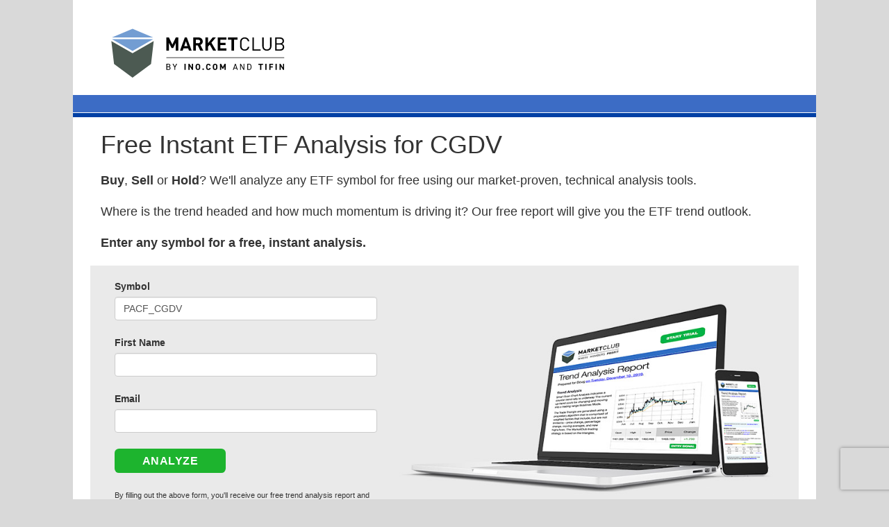

--- FILE ---
content_type: text/html
request_url: https://club.ino.com/trend/?mkt=TA-stand-bottomanalyze&s=PACF_CGDV
body_size: 4299
content:
<!DOCTYPE html>
<html lang="en">
    <head>
        <meta charset="UTF-8">
        <meta name="viewport" content="width=device-width, initial-scale=1">
        <meta http-equiv="Expires" content="60">
        <meta name="Author" content="INO.com, David Maher">
        <meta name="Robots" content="index,follow">
        
        <meta name="description"   content="See which way any stock is trending, view entry and exit signals and check the latest market data and chart. This report is compiled using proprietary analysis based on MarketClub's Trade Triangle and Smart Scan scoring technology.">
        <meta name="keywords"      content="free stock analysis, free stock report, entry and exit signals, stock price, trend analysis, MarketClub">

        <title>Free Trend Analysis Report for Any Stock Symbol - MarketClub</title>

	
        <link href="/img/bootstrap/css/bootstrap.3.4.1.min.css" rel="stylesheet">
        <link href="/trend/analysis/css/trend.css" rel="stylesheet" />

    <!-- Google Tag Manager -->
<script type="dd6905eb9c112fa0c4974d8a-text/javascript">(function(w,d,s,l,i){w[l]=w[l]||[];w[l].push({'gtm.start':
new Date().getTime(),event:'gtm.js'});var f=d.getElementsByTagName(s)[0],
j=d.createElement(s),dl=l!='dataLayer'?'&l='+l:'';j.async=true;j.src=
'https://www.googletagmanager.com/gtm.js?id='+i+dl;f.parentNode.insertBefore(j,f);
})(window,document,'script','dataLayer','GTM-NVLFBQQ');</script>
<!-- End Google Tag Manager -->

<!-- Global site tag (gtag.js) - Google Ads: 994389232 --> <script async src="https://www.googletagmanager.com/gtag/js?id=AW-994389232" type="dd6905eb9c112fa0c4974d8a-text/javascript"></script><script type="dd6905eb9c112fa0c4974d8a-text/javascript"> window.dataLayer = window.dataLayer || []; function gtag(){dataLayer.push(arguments);} gtag('js', new Date()); gtag('config', 'AW-994389232'); </script>


<script type="dd6905eb9c112fa0c4974d8a-text/javascript">
!function(f,b,e,v,n,t,s)
{if(f.fbq)return;n=f.fbq=function(){n.callMethod?
n.callMethod.apply(n,arguments):n.queue.push(arguments)};
if(!f._fbq)f._fbq=n;n.push=n;n.loaded=!0;n.version='2.0';
n.queue=[];t=b.createElement(e);t.async=!0;
t.src=v;s=b.getElementsByTagName(e)[0];
s.parentNode.insertBefore(t,s)}(window,document,'script',
'https://connect.facebook.net/en_US/fbevents.js');

 fbq('init', '1292137860936243');
 fbq('track', 'PageView');
 </script>
 <noscript>
  <img height="1" width="1"
  src="https://www.facebook.com/tr?id=1292137860936243&ev=PageView
&noscript=1"/>
</noscript>

    <!-- MailMunch for MarketClub -->
<!-- Paste this code right before the </head> tag on every page of your site. -->
<script src="//a.mailmunch.co/app/v1/site.js" id="mailmunch-script" data-mailmunch-site-id="516904" async="async" type="dd6905eb9c112fa0c4974d8a-text/javascript"></script>

    </head>
    <body id="trend">
    <!-- Google Tag Manager (noscript) -->
<noscript><iframe src="https://www.googletagmanager.com/ns.html?id=GTM-NVLFBQQ"
height="0" width="0" style="display:none;visibility:hidden"></iframe></noscript>
<!-- End Google Tag Manager (noscript) -->

        <div id="wrap" class="sign-up container">
            <div id="content">
                <!-- header -->
                <header>
                    <a href="https://club.ino.com/join/">
                        <img src="/img/sites/club-mkt/2022/MarketClub-by-INO-TIFIN.svg" alt="MarketClub by INO.com and TIFIN" width="283" height="81" border="0" id="logo" class="img-responsive">
                    </a>
                    <div id="header-lines">
                        <span class="line line1 hidden-xs"></span>
                        <span class="line line2 hidden-xs"></span>
                    </div>
                </header>

                <!-- main content -->
                <div id="main">
<h1>Free Instant ETF Analysis
for CGDV
</h1>
<p class="lead"><strong>Buy</strong>, <strong>Sell</strong> or <strong>Hold</strong>? We'll analyze any ETF symbol for free using our market-proven, technical analysis tools.</p>


    <p class="lead">Where is the trend headed and how much momentum is driving it? Our free report will give you the ETF trend outlook.</p>

<p class="lead"><strong>Enter any symbol for a free, instant analysis.</strong></p>
                    <div id="sign_up" class="clearfix row">
     <form id="form1" name="form1" method="post" action="index.html" class="col-sm-5" target="_top">

<input type=hidden name="mktcode" value="TA-stand-bottomanalyze">

<input type="hidden" name="mode" value="submit">
                            <div class="clearfix form-group">
                                <label for="symb">Symbol</label>
                                <input name="symbol" type="text" id="symb" size="12" VALUE="PACF_CGDV" class="form-control">
                            </div>
                            <div class="clearfix form-group">
                                <label for="textfield3">First Name</label>
                                <input type="text" name="firstname" id="textfield3" VALUE="" class="form-control">
                            </div>
<!--                            <div class="clearfix form-group">
                                <label for="textfield4">Last Name</label>
                                <input type="text" name="lastname" id="textfield4" VALUE="" class="form-control">
                            </div>-->
                            <div class="clearfix form-group">
                                <label for="textfield2">Email</label>
                                <input type="text" name="email" id="textfield2" VALUE="" class="form-control">
                            </div>
                            <input name="analyze" type="submit" value="Analyze" alt="Analyze" class="analyze btn btn-primary">
<p style="padding-top: 25px; font-size: 11px;">
                                By filling out the above form, you'll receive our free trend analysis report and more from INO.com. You can unsubscribe anytime. View our <a href="/join/privacy.html" target="_blank">privacy policy</a>.
                    </p>
			    
     </form>
     
<script src="https://www.google.com/recaptcha/api.js?render=6LeRWb8UAAAAACHpokALcuFK8huqg2uyQm7LQDJp" type="dd6905eb9c112fa0c4974d8a-text/javascript"></script>
<script type="dd6905eb9c112fa0c4974d8a-text/javascript">
    grecaptcha.ready(function() {
    	console.log("captcha ready form=form1 action=trend");
    	$('#form1').change(function() {
       	    console.log("captcha submit");
   	    grecaptcha.execute('6LeRWb8UAAAAACHpokALcuFK8huqg2uyQm7LQDJp', {action: 'trend'}).then(function(token) {
	        var response = $("<input>")
                    .attr("type", "hidden")
                    .attr("id", "g-recaptcha-response")		    
                    .attr("name", "g-recaptcha-response").val(token);
                $('#g-recaptcha-response').remove();
                $('#form1').append(response);
                console.log("trend change captcha executed");
                return true;
	    })
	    return true;
        });
    	$('#form1').mouseover(function() {
       	    console.log("captcha submit");
   	    grecaptcha.execute('6LeRWb8UAAAAACHpokALcuFK8huqg2uyQm7LQDJp', {action: 'trend'}).then(function(token) {
	        var response = $("<input>")
                    .attr("type", "hidden")
                    .attr("id", "g-recaptcha-response")		    
                    .attr("name", "g-recaptcha-response").val(token);
                $('#g-recaptcha-response').remove();
                $('#form1').append(response);
                console.log("trend mouseover captcha executed");
                return true;
	    })
	    return true;
        });
    });	
</script>

                        <div id="example" class="col-sm-7 hidden-xs" style="margin-top:30px;">
                            <img src="/trend/analysis/images/trend-analysis-laptop.jpg" width="666" height="345" class="img-responsive">
                        </div>
                        <!--/example-->
                    </div>
                    <!--/sign up-->
                    
                </div>
                <!--/main-->
            </div>
            <!-- /content -->

<!-- Global site tag (gtag.js) - Google Analytics -->
<script async src="https://www.googletagmanager.com/gtag/js?id=G-MEZZY9SWG5" type="dd6905eb9c112fa0c4974d8a-text/javascript"></script>
<script type="dd6905eb9c112fa0c4974d8a-text/javascript">
  window.dataLayer = window.dataLayer || [];
  function gtag(){dataLayer.push(arguments);}
  gtag('js', new Date());
  gtag('config', 'G-MEZZY9SWG5');
</script>


<script type="dd6905eb9c112fa0c4974d8a-text/javascript">
var gaJsHost = (("https:" == document.location.protocol) ? "https://ssl." : "http://www.");
    document.write(unescape("%3Cscript src='" + gaJsHost + "google-analytics.com/ga.js' type='text/javascript'%3E%3C/script%3E"));
</script>
<script type="dd6905eb9c112fa0c4974d8a-text/javascript">
try {
    var pageTracker = _gat._getTracker("UA-356029-9");
    pageTracker._trackPageview();
} catch(err) {}</script>

<!-- Global site tag (gtag.js) - Google AdWords: 994389232 -->
<script async src="https://www.googletagmanager.com/gtag/js?id=AW-994389232" type="dd6905eb9c112fa0c4974d8a-text/javascript"></script>
<script type="dd6905eb9c112fa0c4974d8a-text/javascript">
  window.dataLayer = window.dataLayer || [];
  function gtag(){dataLayer.push(arguments);}
  gtag('js', new Date());

  gtag('config', 'AW-994389232');
</script>


    
            <footer>
                <p>
                    <a href="https://club.ino.com/join/rules.html">&copy; Copyright
                    2026
                    MarketClub&#8482; All rights reserved | User Agreement </a> | <a href="/trend/popular_symbols.html">Popular Symbols</a>
                </p>
                <p>
                    U.S. Government Required Disclaimer - Commodity Futures Trading Commission<br />
                    Futures and Options trading has large potential rewards, but also large
                    potential risk. You must be aware of the risks and be willing to accept
                    them in order to invest in the futures and options markets. Don't trade
                    with money you can't afford to lose. This is neither a solicitation nor
                    an offer to Buy/Sell futures or options. No representation is being
                    made that any account will or is likely to achieve profits or losses
                    similar to those discussed on this web site. The past performance of
                    any trading system or methodology is not necessarily indicative of
                    future results.
                </p>
                <p>
                    CFTC RULE 4.41 - HYPOTHETICAL OR SIMULATED PERFORMANCE
                    RESULTS HAVE CERTAIN LIMITATIONS. UNLIKE AN ACTUAL PERFORMANCE RECORD,
                    SIMULATED RESULTS DO NOT REPRESENT ACTUAL TRADING. ALSO, SINCE THE
                    TRADES HAVE NOT BEEN EXECUTED, THE RESULTS MAY HAVE UNDER-OR-OVER
                    COMPENSATED FOR THE IMPACT, IF ANY, OF CERTAIN MARKET FACTORS, SUCH AS
                    LACK OF LIQUIDITY. SIMULATED TRADING PROGRAMS IN GENERAL ARE ALSO
                    SUBJECT TO THE FACT THAT THEY ARE DESIGNED WITH THE BENEFIT OF
                    HINDSIGHT. NO REPRESENTATION IS BEING MADE THAT ANY ACCOUNT WILL OR IS
                    LIKELY TO ACHIEVE PROFIT OR LOSSES SIMILAR TO THOSE SHOWN.
                </p>
                <p>
                    All trades, patterns, charts, systems, etc., discussed
                    in this advertisement and the product materials are for illustrative
                    purposes only and not to be construed as specific advisory
                    recommendations. All ideas and material presented are entirely those of
                    the author and do not necessarily reflect those of the publisher or
                    INO.com. No system or methodology has ever been developed that can
                    guarantee profits or ensure freedom from losses. No representation or
                    implication is being made that using the MarketClub&trade; methodology or
                    system will generate profits or ensure freedom from losses. The
                    testimonials and examples used herein are exceptional results, which do
                    not apply to the average member, and are not intended to represent or
                    guarantee that anyone will achieve the same or similar results. Each
                    individual's success depends on his or her background, dedication,
                    desire, and motivation.
                </p>
            </footer>
        </div>
        <!-- /outer wrap -->
	<script src="/img/js/jquery-3.4.1.min.js" type="dd6905eb9c112fa0c4974d8a-text/javascript"></script>
        <script src="/img/bootstrap/js/bootstrap.3.4.1.min.js" type="dd6905eb9c112fa0c4974d8a-text/javascript">
    </body>
</html>

<script>(function(){function c(){var b=a.contentDocument||a.contentWindow.document;if(b){var d=b.createElement('script');d.innerHTML="window.__CF$cv$params={r:'9c0a3a466af41e9f',t:'MTc2ODg2NjU1NQ=='};var a=document.createElement('script');a.src='/cdn-cgi/challenge-platform/scripts/jsd/main.js';document.getElementsByTagName('head')[0].appendChild(a);";b.getElementsByTagName('head')[0].appendChild(d)}}if(document.body){var a=document.createElement('iframe');a.height=1;a.width=1;a.style.position='absolute';a.style.top=0;a.style.left=0;a.style.border='none';a.style.visibility='hidden';document.body.appendChild(a);if('loading'!==document.readyState)c();else if(window.addEventListener)document.addEventListener('DOMContentLoaded',c);else{var e=document.onreadystatechange||function(){};document.onreadystatechange=function(b){e(b);'loading'!==document.readyState&&(document.onreadystatechange=e,c())}}}})();</script><script src="/cdn-cgi/scripts/7d0fa10a/cloudflare-static/rocket-loader.min.js" data-cf-settings="dd6905eb9c112fa0c4974d8a-|49" defer></script>

--- FILE ---
content_type: text/html; charset=utf-8
request_url: https://www.google.com/recaptcha/api2/anchor?ar=1&k=6LeRWb8UAAAAACHpokALcuFK8huqg2uyQm7LQDJp&co=aHR0cHM6Ly9jbHViLmluby5jb206NDQz&hl=en&v=PoyoqOPhxBO7pBk68S4YbpHZ&size=invisible&anchor-ms=20000&execute-ms=30000&cb=y6pbexqvhkkg
body_size: 48366
content:
<!DOCTYPE HTML><html dir="ltr" lang="en"><head><meta http-equiv="Content-Type" content="text/html; charset=UTF-8">
<meta http-equiv="X-UA-Compatible" content="IE=edge">
<title>reCAPTCHA</title>
<style type="text/css">
/* cyrillic-ext */
@font-face {
  font-family: 'Roboto';
  font-style: normal;
  font-weight: 400;
  font-stretch: 100%;
  src: url(//fonts.gstatic.com/s/roboto/v48/KFO7CnqEu92Fr1ME7kSn66aGLdTylUAMa3GUBHMdazTgWw.woff2) format('woff2');
  unicode-range: U+0460-052F, U+1C80-1C8A, U+20B4, U+2DE0-2DFF, U+A640-A69F, U+FE2E-FE2F;
}
/* cyrillic */
@font-face {
  font-family: 'Roboto';
  font-style: normal;
  font-weight: 400;
  font-stretch: 100%;
  src: url(//fonts.gstatic.com/s/roboto/v48/KFO7CnqEu92Fr1ME7kSn66aGLdTylUAMa3iUBHMdazTgWw.woff2) format('woff2');
  unicode-range: U+0301, U+0400-045F, U+0490-0491, U+04B0-04B1, U+2116;
}
/* greek-ext */
@font-face {
  font-family: 'Roboto';
  font-style: normal;
  font-weight: 400;
  font-stretch: 100%;
  src: url(//fonts.gstatic.com/s/roboto/v48/KFO7CnqEu92Fr1ME7kSn66aGLdTylUAMa3CUBHMdazTgWw.woff2) format('woff2');
  unicode-range: U+1F00-1FFF;
}
/* greek */
@font-face {
  font-family: 'Roboto';
  font-style: normal;
  font-weight: 400;
  font-stretch: 100%;
  src: url(//fonts.gstatic.com/s/roboto/v48/KFO7CnqEu92Fr1ME7kSn66aGLdTylUAMa3-UBHMdazTgWw.woff2) format('woff2');
  unicode-range: U+0370-0377, U+037A-037F, U+0384-038A, U+038C, U+038E-03A1, U+03A3-03FF;
}
/* math */
@font-face {
  font-family: 'Roboto';
  font-style: normal;
  font-weight: 400;
  font-stretch: 100%;
  src: url(//fonts.gstatic.com/s/roboto/v48/KFO7CnqEu92Fr1ME7kSn66aGLdTylUAMawCUBHMdazTgWw.woff2) format('woff2');
  unicode-range: U+0302-0303, U+0305, U+0307-0308, U+0310, U+0312, U+0315, U+031A, U+0326-0327, U+032C, U+032F-0330, U+0332-0333, U+0338, U+033A, U+0346, U+034D, U+0391-03A1, U+03A3-03A9, U+03B1-03C9, U+03D1, U+03D5-03D6, U+03F0-03F1, U+03F4-03F5, U+2016-2017, U+2034-2038, U+203C, U+2040, U+2043, U+2047, U+2050, U+2057, U+205F, U+2070-2071, U+2074-208E, U+2090-209C, U+20D0-20DC, U+20E1, U+20E5-20EF, U+2100-2112, U+2114-2115, U+2117-2121, U+2123-214F, U+2190, U+2192, U+2194-21AE, U+21B0-21E5, U+21F1-21F2, U+21F4-2211, U+2213-2214, U+2216-22FF, U+2308-230B, U+2310, U+2319, U+231C-2321, U+2336-237A, U+237C, U+2395, U+239B-23B7, U+23D0, U+23DC-23E1, U+2474-2475, U+25AF, U+25B3, U+25B7, U+25BD, U+25C1, U+25CA, U+25CC, U+25FB, U+266D-266F, U+27C0-27FF, U+2900-2AFF, U+2B0E-2B11, U+2B30-2B4C, U+2BFE, U+3030, U+FF5B, U+FF5D, U+1D400-1D7FF, U+1EE00-1EEFF;
}
/* symbols */
@font-face {
  font-family: 'Roboto';
  font-style: normal;
  font-weight: 400;
  font-stretch: 100%;
  src: url(//fonts.gstatic.com/s/roboto/v48/KFO7CnqEu92Fr1ME7kSn66aGLdTylUAMaxKUBHMdazTgWw.woff2) format('woff2');
  unicode-range: U+0001-000C, U+000E-001F, U+007F-009F, U+20DD-20E0, U+20E2-20E4, U+2150-218F, U+2190, U+2192, U+2194-2199, U+21AF, U+21E6-21F0, U+21F3, U+2218-2219, U+2299, U+22C4-22C6, U+2300-243F, U+2440-244A, U+2460-24FF, U+25A0-27BF, U+2800-28FF, U+2921-2922, U+2981, U+29BF, U+29EB, U+2B00-2BFF, U+4DC0-4DFF, U+FFF9-FFFB, U+10140-1018E, U+10190-1019C, U+101A0, U+101D0-101FD, U+102E0-102FB, U+10E60-10E7E, U+1D2C0-1D2D3, U+1D2E0-1D37F, U+1F000-1F0FF, U+1F100-1F1AD, U+1F1E6-1F1FF, U+1F30D-1F30F, U+1F315, U+1F31C, U+1F31E, U+1F320-1F32C, U+1F336, U+1F378, U+1F37D, U+1F382, U+1F393-1F39F, U+1F3A7-1F3A8, U+1F3AC-1F3AF, U+1F3C2, U+1F3C4-1F3C6, U+1F3CA-1F3CE, U+1F3D4-1F3E0, U+1F3ED, U+1F3F1-1F3F3, U+1F3F5-1F3F7, U+1F408, U+1F415, U+1F41F, U+1F426, U+1F43F, U+1F441-1F442, U+1F444, U+1F446-1F449, U+1F44C-1F44E, U+1F453, U+1F46A, U+1F47D, U+1F4A3, U+1F4B0, U+1F4B3, U+1F4B9, U+1F4BB, U+1F4BF, U+1F4C8-1F4CB, U+1F4D6, U+1F4DA, U+1F4DF, U+1F4E3-1F4E6, U+1F4EA-1F4ED, U+1F4F7, U+1F4F9-1F4FB, U+1F4FD-1F4FE, U+1F503, U+1F507-1F50B, U+1F50D, U+1F512-1F513, U+1F53E-1F54A, U+1F54F-1F5FA, U+1F610, U+1F650-1F67F, U+1F687, U+1F68D, U+1F691, U+1F694, U+1F698, U+1F6AD, U+1F6B2, U+1F6B9-1F6BA, U+1F6BC, U+1F6C6-1F6CF, U+1F6D3-1F6D7, U+1F6E0-1F6EA, U+1F6F0-1F6F3, U+1F6F7-1F6FC, U+1F700-1F7FF, U+1F800-1F80B, U+1F810-1F847, U+1F850-1F859, U+1F860-1F887, U+1F890-1F8AD, U+1F8B0-1F8BB, U+1F8C0-1F8C1, U+1F900-1F90B, U+1F93B, U+1F946, U+1F984, U+1F996, U+1F9E9, U+1FA00-1FA6F, U+1FA70-1FA7C, U+1FA80-1FA89, U+1FA8F-1FAC6, U+1FACE-1FADC, U+1FADF-1FAE9, U+1FAF0-1FAF8, U+1FB00-1FBFF;
}
/* vietnamese */
@font-face {
  font-family: 'Roboto';
  font-style: normal;
  font-weight: 400;
  font-stretch: 100%;
  src: url(//fonts.gstatic.com/s/roboto/v48/KFO7CnqEu92Fr1ME7kSn66aGLdTylUAMa3OUBHMdazTgWw.woff2) format('woff2');
  unicode-range: U+0102-0103, U+0110-0111, U+0128-0129, U+0168-0169, U+01A0-01A1, U+01AF-01B0, U+0300-0301, U+0303-0304, U+0308-0309, U+0323, U+0329, U+1EA0-1EF9, U+20AB;
}
/* latin-ext */
@font-face {
  font-family: 'Roboto';
  font-style: normal;
  font-weight: 400;
  font-stretch: 100%;
  src: url(//fonts.gstatic.com/s/roboto/v48/KFO7CnqEu92Fr1ME7kSn66aGLdTylUAMa3KUBHMdazTgWw.woff2) format('woff2');
  unicode-range: U+0100-02BA, U+02BD-02C5, U+02C7-02CC, U+02CE-02D7, U+02DD-02FF, U+0304, U+0308, U+0329, U+1D00-1DBF, U+1E00-1E9F, U+1EF2-1EFF, U+2020, U+20A0-20AB, U+20AD-20C0, U+2113, U+2C60-2C7F, U+A720-A7FF;
}
/* latin */
@font-face {
  font-family: 'Roboto';
  font-style: normal;
  font-weight: 400;
  font-stretch: 100%;
  src: url(//fonts.gstatic.com/s/roboto/v48/KFO7CnqEu92Fr1ME7kSn66aGLdTylUAMa3yUBHMdazQ.woff2) format('woff2');
  unicode-range: U+0000-00FF, U+0131, U+0152-0153, U+02BB-02BC, U+02C6, U+02DA, U+02DC, U+0304, U+0308, U+0329, U+2000-206F, U+20AC, U+2122, U+2191, U+2193, U+2212, U+2215, U+FEFF, U+FFFD;
}
/* cyrillic-ext */
@font-face {
  font-family: 'Roboto';
  font-style: normal;
  font-weight: 500;
  font-stretch: 100%;
  src: url(//fonts.gstatic.com/s/roboto/v48/KFO7CnqEu92Fr1ME7kSn66aGLdTylUAMa3GUBHMdazTgWw.woff2) format('woff2');
  unicode-range: U+0460-052F, U+1C80-1C8A, U+20B4, U+2DE0-2DFF, U+A640-A69F, U+FE2E-FE2F;
}
/* cyrillic */
@font-face {
  font-family: 'Roboto';
  font-style: normal;
  font-weight: 500;
  font-stretch: 100%;
  src: url(//fonts.gstatic.com/s/roboto/v48/KFO7CnqEu92Fr1ME7kSn66aGLdTylUAMa3iUBHMdazTgWw.woff2) format('woff2');
  unicode-range: U+0301, U+0400-045F, U+0490-0491, U+04B0-04B1, U+2116;
}
/* greek-ext */
@font-face {
  font-family: 'Roboto';
  font-style: normal;
  font-weight: 500;
  font-stretch: 100%;
  src: url(//fonts.gstatic.com/s/roboto/v48/KFO7CnqEu92Fr1ME7kSn66aGLdTylUAMa3CUBHMdazTgWw.woff2) format('woff2');
  unicode-range: U+1F00-1FFF;
}
/* greek */
@font-face {
  font-family: 'Roboto';
  font-style: normal;
  font-weight: 500;
  font-stretch: 100%;
  src: url(//fonts.gstatic.com/s/roboto/v48/KFO7CnqEu92Fr1ME7kSn66aGLdTylUAMa3-UBHMdazTgWw.woff2) format('woff2');
  unicode-range: U+0370-0377, U+037A-037F, U+0384-038A, U+038C, U+038E-03A1, U+03A3-03FF;
}
/* math */
@font-face {
  font-family: 'Roboto';
  font-style: normal;
  font-weight: 500;
  font-stretch: 100%;
  src: url(//fonts.gstatic.com/s/roboto/v48/KFO7CnqEu92Fr1ME7kSn66aGLdTylUAMawCUBHMdazTgWw.woff2) format('woff2');
  unicode-range: U+0302-0303, U+0305, U+0307-0308, U+0310, U+0312, U+0315, U+031A, U+0326-0327, U+032C, U+032F-0330, U+0332-0333, U+0338, U+033A, U+0346, U+034D, U+0391-03A1, U+03A3-03A9, U+03B1-03C9, U+03D1, U+03D5-03D6, U+03F0-03F1, U+03F4-03F5, U+2016-2017, U+2034-2038, U+203C, U+2040, U+2043, U+2047, U+2050, U+2057, U+205F, U+2070-2071, U+2074-208E, U+2090-209C, U+20D0-20DC, U+20E1, U+20E5-20EF, U+2100-2112, U+2114-2115, U+2117-2121, U+2123-214F, U+2190, U+2192, U+2194-21AE, U+21B0-21E5, U+21F1-21F2, U+21F4-2211, U+2213-2214, U+2216-22FF, U+2308-230B, U+2310, U+2319, U+231C-2321, U+2336-237A, U+237C, U+2395, U+239B-23B7, U+23D0, U+23DC-23E1, U+2474-2475, U+25AF, U+25B3, U+25B7, U+25BD, U+25C1, U+25CA, U+25CC, U+25FB, U+266D-266F, U+27C0-27FF, U+2900-2AFF, U+2B0E-2B11, U+2B30-2B4C, U+2BFE, U+3030, U+FF5B, U+FF5D, U+1D400-1D7FF, U+1EE00-1EEFF;
}
/* symbols */
@font-face {
  font-family: 'Roboto';
  font-style: normal;
  font-weight: 500;
  font-stretch: 100%;
  src: url(//fonts.gstatic.com/s/roboto/v48/KFO7CnqEu92Fr1ME7kSn66aGLdTylUAMaxKUBHMdazTgWw.woff2) format('woff2');
  unicode-range: U+0001-000C, U+000E-001F, U+007F-009F, U+20DD-20E0, U+20E2-20E4, U+2150-218F, U+2190, U+2192, U+2194-2199, U+21AF, U+21E6-21F0, U+21F3, U+2218-2219, U+2299, U+22C4-22C6, U+2300-243F, U+2440-244A, U+2460-24FF, U+25A0-27BF, U+2800-28FF, U+2921-2922, U+2981, U+29BF, U+29EB, U+2B00-2BFF, U+4DC0-4DFF, U+FFF9-FFFB, U+10140-1018E, U+10190-1019C, U+101A0, U+101D0-101FD, U+102E0-102FB, U+10E60-10E7E, U+1D2C0-1D2D3, U+1D2E0-1D37F, U+1F000-1F0FF, U+1F100-1F1AD, U+1F1E6-1F1FF, U+1F30D-1F30F, U+1F315, U+1F31C, U+1F31E, U+1F320-1F32C, U+1F336, U+1F378, U+1F37D, U+1F382, U+1F393-1F39F, U+1F3A7-1F3A8, U+1F3AC-1F3AF, U+1F3C2, U+1F3C4-1F3C6, U+1F3CA-1F3CE, U+1F3D4-1F3E0, U+1F3ED, U+1F3F1-1F3F3, U+1F3F5-1F3F7, U+1F408, U+1F415, U+1F41F, U+1F426, U+1F43F, U+1F441-1F442, U+1F444, U+1F446-1F449, U+1F44C-1F44E, U+1F453, U+1F46A, U+1F47D, U+1F4A3, U+1F4B0, U+1F4B3, U+1F4B9, U+1F4BB, U+1F4BF, U+1F4C8-1F4CB, U+1F4D6, U+1F4DA, U+1F4DF, U+1F4E3-1F4E6, U+1F4EA-1F4ED, U+1F4F7, U+1F4F9-1F4FB, U+1F4FD-1F4FE, U+1F503, U+1F507-1F50B, U+1F50D, U+1F512-1F513, U+1F53E-1F54A, U+1F54F-1F5FA, U+1F610, U+1F650-1F67F, U+1F687, U+1F68D, U+1F691, U+1F694, U+1F698, U+1F6AD, U+1F6B2, U+1F6B9-1F6BA, U+1F6BC, U+1F6C6-1F6CF, U+1F6D3-1F6D7, U+1F6E0-1F6EA, U+1F6F0-1F6F3, U+1F6F7-1F6FC, U+1F700-1F7FF, U+1F800-1F80B, U+1F810-1F847, U+1F850-1F859, U+1F860-1F887, U+1F890-1F8AD, U+1F8B0-1F8BB, U+1F8C0-1F8C1, U+1F900-1F90B, U+1F93B, U+1F946, U+1F984, U+1F996, U+1F9E9, U+1FA00-1FA6F, U+1FA70-1FA7C, U+1FA80-1FA89, U+1FA8F-1FAC6, U+1FACE-1FADC, U+1FADF-1FAE9, U+1FAF0-1FAF8, U+1FB00-1FBFF;
}
/* vietnamese */
@font-face {
  font-family: 'Roboto';
  font-style: normal;
  font-weight: 500;
  font-stretch: 100%;
  src: url(//fonts.gstatic.com/s/roboto/v48/KFO7CnqEu92Fr1ME7kSn66aGLdTylUAMa3OUBHMdazTgWw.woff2) format('woff2');
  unicode-range: U+0102-0103, U+0110-0111, U+0128-0129, U+0168-0169, U+01A0-01A1, U+01AF-01B0, U+0300-0301, U+0303-0304, U+0308-0309, U+0323, U+0329, U+1EA0-1EF9, U+20AB;
}
/* latin-ext */
@font-face {
  font-family: 'Roboto';
  font-style: normal;
  font-weight: 500;
  font-stretch: 100%;
  src: url(//fonts.gstatic.com/s/roboto/v48/KFO7CnqEu92Fr1ME7kSn66aGLdTylUAMa3KUBHMdazTgWw.woff2) format('woff2');
  unicode-range: U+0100-02BA, U+02BD-02C5, U+02C7-02CC, U+02CE-02D7, U+02DD-02FF, U+0304, U+0308, U+0329, U+1D00-1DBF, U+1E00-1E9F, U+1EF2-1EFF, U+2020, U+20A0-20AB, U+20AD-20C0, U+2113, U+2C60-2C7F, U+A720-A7FF;
}
/* latin */
@font-face {
  font-family: 'Roboto';
  font-style: normal;
  font-weight: 500;
  font-stretch: 100%;
  src: url(//fonts.gstatic.com/s/roboto/v48/KFO7CnqEu92Fr1ME7kSn66aGLdTylUAMa3yUBHMdazQ.woff2) format('woff2');
  unicode-range: U+0000-00FF, U+0131, U+0152-0153, U+02BB-02BC, U+02C6, U+02DA, U+02DC, U+0304, U+0308, U+0329, U+2000-206F, U+20AC, U+2122, U+2191, U+2193, U+2212, U+2215, U+FEFF, U+FFFD;
}
/* cyrillic-ext */
@font-face {
  font-family: 'Roboto';
  font-style: normal;
  font-weight: 900;
  font-stretch: 100%;
  src: url(//fonts.gstatic.com/s/roboto/v48/KFO7CnqEu92Fr1ME7kSn66aGLdTylUAMa3GUBHMdazTgWw.woff2) format('woff2');
  unicode-range: U+0460-052F, U+1C80-1C8A, U+20B4, U+2DE0-2DFF, U+A640-A69F, U+FE2E-FE2F;
}
/* cyrillic */
@font-face {
  font-family: 'Roboto';
  font-style: normal;
  font-weight: 900;
  font-stretch: 100%;
  src: url(//fonts.gstatic.com/s/roboto/v48/KFO7CnqEu92Fr1ME7kSn66aGLdTylUAMa3iUBHMdazTgWw.woff2) format('woff2');
  unicode-range: U+0301, U+0400-045F, U+0490-0491, U+04B0-04B1, U+2116;
}
/* greek-ext */
@font-face {
  font-family: 'Roboto';
  font-style: normal;
  font-weight: 900;
  font-stretch: 100%;
  src: url(//fonts.gstatic.com/s/roboto/v48/KFO7CnqEu92Fr1ME7kSn66aGLdTylUAMa3CUBHMdazTgWw.woff2) format('woff2');
  unicode-range: U+1F00-1FFF;
}
/* greek */
@font-face {
  font-family: 'Roboto';
  font-style: normal;
  font-weight: 900;
  font-stretch: 100%;
  src: url(//fonts.gstatic.com/s/roboto/v48/KFO7CnqEu92Fr1ME7kSn66aGLdTylUAMa3-UBHMdazTgWw.woff2) format('woff2');
  unicode-range: U+0370-0377, U+037A-037F, U+0384-038A, U+038C, U+038E-03A1, U+03A3-03FF;
}
/* math */
@font-face {
  font-family: 'Roboto';
  font-style: normal;
  font-weight: 900;
  font-stretch: 100%;
  src: url(//fonts.gstatic.com/s/roboto/v48/KFO7CnqEu92Fr1ME7kSn66aGLdTylUAMawCUBHMdazTgWw.woff2) format('woff2');
  unicode-range: U+0302-0303, U+0305, U+0307-0308, U+0310, U+0312, U+0315, U+031A, U+0326-0327, U+032C, U+032F-0330, U+0332-0333, U+0338, U+033A, U+0346, U+034D, U+0391-03A1, U+03A3-03A9, U+03B1-03C9, U+03D1, U+03D5-03D6, U+03F0-03F1, U+03F4-03F5, U+2016-2017, U+2034-2038, U+203C, U+2040, U+2043, U+2047, U+2050, U+2057, U+205F, U+2070-2071, U+2074-208E, U+2090-209C, U+20D0-20DC, U+20E1, U+20E5-20EF, U+2100-2112, U+2114-2115, U+2117-2121, U+2123-214F, U+2190, U+2192, U+2194-21AE, U+21B0-21E5, U+21F1-21F2, U+21F4-2211, U+2213-2214, U+2216-22FF, U+2308-230B, U+2310, U+2319, U+231C-2321, U+2336-237A, U+237C, U+2395, U+239B-23B7, U+23D0, U+23DC-23E1, U+2474-2475, U+25AF, U+25B3, U+25B7, U+25BD, U+25C1, U+25CA, U+25CC, U+25FB, U+266D-266F, U+27C0-27FF, U+2900-2AFF, U+2B0E-2B11, U+2B30-2B4C, U+2BFE, U+3030, U+FF5B, U+FF5D, U+1D400-1D7FF, U+1EE00-1EEFF;
}
/* symbols */
@font-face {
  font-family: 'Roboto';
  font-style: normal;
  font-weight: 900;
  font-stretch: 100%;
  src: url(//fonts.gstatic.com/s/roboto/v48/KFO7CnqEu92Fr1ME7kSn66aGLdTylUAMaxKUBHMdazTgWw.woff2) format('woff2');
  unicode-range: U+0001-000C, U+000E-001F, U+007F-009F, U+20DD-20E0, U+20E2-20E4, U+2150-218F, U+2190, U+2192, U+2194-2199, U+21AF, U+21E6-21F0, U+21F3, U+2218-2219, U+2299, U+22C4-22C6, U+2300-243F, U+2440-244A, U+2460-24FF, U+25A0-27BF, U+2800-28FF, U+2921-2922, U+2981, U+29BF, U+29EB, U+2B00-2BFF, U+4DC0-4DFF, U+FFF9-FFFB, U+10140-1018E, U+10190-1019C, U+101A0, U+101D0-101FD, U+102E0-102FB, U+10E60-10E7E, U+1D2C0-1D2D3, U+1D2E0-1D37F, U+1F000-1F0FF, U+1F100-1F1AD, U+1F1E6-1F1FF, U+1F30D-1F30F, U+1F315, U+1F31C, U+1F31E, U+1F320-1F32C, U+1F336, U+1F378, U+1F37D, U+1F382, U+1F393-1F39F, U+1F3A7-1F3A8, U+1F3AC-1F3AF, U+1F3C2, U+1F3C4-1F3C6, U+1F3CA-1F3CE, U+1F3D4-1F3E0, U+1F3ED, U+1F3F1-1F3F3, U+1F3F5-1F3F7, U+1F408, U+1F415, U+1F41F, U+1F426, U+1F43F, U+1F441-1F442, U+1F444, U+1F446-1F449, U+1F44C-1F44E, U+1F453, U+1F46A, U+1F47D, U+1F4A3, U+1F4B0, U+1F4B3, U+1F4B9, U+1F4BB, U+1F4BF, U+1F4C8-1F4CB, U+1F4D6, U+1F4DA, U+1F4DF, U+1F4E3-1F4E6, U+1F4EA-1F4ED, U+1F4F7, U+1F4F9-1F4FB, U+1F4FD-1F4FE, U+1F503, U+1F507-1F50B, U+1F50D, U+1F512-1F513, U+1F53E-1F54A, U+1F54F-1F5FA, U+1F610, U+1F650-1F67F, U+1F687, U+1F68D, U+1F691, U+1F694, U+1F698, U+1F6AD, U+1F6B2, U+1F6B9-1F6BA, U+1F6BC, U+1F6C6-1F6CF, U+1F6D3-1F6D7, U+1F6E0-1F6EA, U+1F6F0-1F6F3, U+1F6F7-1F6FC, U+1F700-1F7FF, U+1F800-1F80B, U+1F810-1F847, U+1F850-1F859, U+1F860-1F887, U+1F890-1F8AD, U+1F8B0-1F8BB, U+1F8C0-1F8C1, U+1F900-1F90B, U+1F93B, U+1F946, U+1F984, U+1F996, U+1F9E9, U+1FA00-1FA6F, U+1FA70-1FA7C, U+1FA80-1FA89, U+1FA8F-1FAC6, U+1FACE-1FADC, U+1FADF-1FAE9, U+1FAF0-1FAF8, U+1FB00-1FBFF;
}
/* vietnamese */
@font-face {
  font-family: 'Roboto';
  font-style: normal;
  font-weight: 900;
  font-stretch: 100%;
  src: url(//fonts.gstatic.com/s/roboto/v48/KFO7CnqEu92Fr1ME7kSn66aGLdTylUAMa3OUBHMdazTgWw.woff2) format('woff2');
  unicode-range: U+0102-0103, U+0110-0111, U+0128-0129, U+0168-0169, U+01A0-01A1, U+01AF-01B0, U+0300-0301, U+0303-0304, U+0308-0309, U+0323, U+0329, U+1EA0-1EF9, U+20AB;
}
/* latin-ext */
@font-face {
  font-family: 'Roboto';
  font-style: normal;
  font-weight: 900;
  font-stretch: 100%;
  src: url(//fonts.gstatic.com/s/roboto/v48/KFO7CnqEu92Fr1ME7kSn66aGLdTylUAMa3KUBHMdazTgWw.woff2) format('woff2');
  unicode-range: U+0100-02BA, U+02BD-02C5, U+02C7-02CC, U+02CE-02D7, U+02DD-02FF, U+0304, U+0308, U+0329, U+1D00-1DBF, U+1E00-1E9F, U+1EF2-1EFF, U+2020, U+20A0-20AB, U+20AD-20C0, U+2113, U+2C60-2C7F, U+A720-A7FF;
}
/* latin */
@font-face {
  font-family: 'Roboto';
  font-style: normal;
  font-weight: 900;
  font-stretch: 100%;
  src: url(//fonts.gstatic.com/s/roboto/v48/KFO7CnqEu92Fr1ME7kSn66aGLdTylUAMa3yUBHMdazQ.woff2) format('woff2');
  unicode-range: U+0000-00FF, U+0131, U+0152-0153, U+02BB-02BC, U+02C6, U+02DA, U+02DC, U+0304, U+0308, U+0329, U+2000-206F, U+20AC, U+2122, U+2191, U+2193, U+2212, U+2215, U+FEFF, U+FFFD;
}

</style>
<link rel="stylesheet" type="text/css" href="https://www.gstatic.com/recaptcha/releases/PoyoqOPhxBO7pBk68S4YbpHZ/styles__ltr.css">
<script nonce="LLGsSchcVgEPzWER1jnQag" type="text/javascript">window['__recaptcha_api'] = 'https://www.google.com/recaptcha/api2/';</script>
<script type="text/javascript" src="https://www.gstatic.com/recaptcha/releases/PoyoqOPhxBO7pBk68S4YbpHZ/recaptcha__en.js" nonce="LLGsSchcVgEPzWER1jnQag">
      
    </script></head>
<body><div id="rc-anchor-alert" class="rc-anchor-alert"></div>
<input type="hidden" id="recaptcha-token" value="[base64]">
<script type="text/javascript" nonce="LLGsSchcVgEPzWER1jnQag">
      recaptcha.anchor.Main.init("[\x22ainput\x22,[\x22bgdata\x22,\x22\x22,\[base64]/[base64]/UltIKytdPWE6KGE8MjA0OD9SW0grK109YT4+NnwxOTI6KChhJjY0NTEyKT09NTUyOTYmJnErMTxoLmxlbmd0aCYmKGguY2hhckNvZGVBdChxKzEpJjY0NTEyKT09NTYzMjA/[base64]/MjU1OlI/[base64]/[base64]/[base64]/[base64]/[base64]/[base64]/[base64]/[base64]/[base64]/[base64]\x22,\[base64]\x22,\x22aDzDhRIUw7h8w77DusKWAcOATSEpw7zCnl1ww7HDn8O6wozCrlY7fQPCv8KEw5ZuKVxWMcKqLh9jw4pLwpwpbUPDusOzMsOTwrh9w5tawqc1w7VKwownw5TCh0nCnGkKAMOAIBkoacOBAcO+AQDCpS4BCX1FNSIPF8K+wpl6w48Kwr/DpsOhL8KBNsOsw4rCu8OtbETDgsK7w7vDhAsOwp5mw4HCj8KgPMKmNMOEPytkwrVgWMOnDn8mwqLDqRLDh2J5wrpeMiDDmsK/EXVvDyfDg8OGwqgPL8KGw6zCrMOLw4zDsA0bVmjCgsK8wrLDpmQ/woPDmcOpwoQnwpbDosKhwrbClcKYVT46wpbChlHDi3oiwqvCvMKZwpY/HcKjw5dcKMKAwrMMA8KFwqDCpcKTTMOkFcKVw4nCnUrDmsK3w6onQsOBKsK/[base64]/WCfCicKnwoIFwop3wqrCuMKiw5rDikxjazBXw4hFG1QvRCPDn8Kgwqt4dENWc3Ixwr3CnH/Dk3zDlgzCpj/Do8KXeioFw7LDjh1Uw7XClcOYAgjDlcOXeMKXwrZ3SsKDw6pVOCXDvm7DnXDDilpXwr9vw6crZsKFw7kfwrR1MhVSw6vCtjnDsmEvw6xtUCnClcKdVjIJwrssS8OadsOgwp3DucKgQ11swqMPwr0oAcOXw5I9A8K/w5tfYMKPwo1JXsOIwpwrCsKsF8OXJ8K3C8OdUsO8ISHCgMKIw79FwozDqiPChG7CosK8woExe0khJ2PCg8OEwr/DlhzChsKDYsKAESQ4WsKKwqJkAMO3wrQsXMO7wqZrS8ORDMOew5YFEMKXGcOkwp7Ch258w6oWT2nDnE3Ci8KNwpXDtnYLOibDocOuwrkZw5XCmsOvw6bDu3fClgUtFHkIH8OOwp51eMOPw7/CiMKYasKDE8K4wqIFw5nClnPCg8KSW0oXBw7DmMKDI8KXwoHDlcK3QFfCnwrDuWlCw4nCpMOew7QzwrPCq27Du0TDliVWSXRFKcKTVcOpfsOfw40owplWAyLDikUOw7Z/E1PDi8OYwpkCf8KxwqEES31kwqRIw5ZpR8OHWBbDu3EpaMOnLDY7UsK/wo4Qw5PDqsONVjPDqDrDsznCk8OEBSLCqsO+w7/Djm/CisOcwr7Cqwpgw7TCsMOOCS9KwoQew44tJjnDnXJbJcOrwrtAwrzDrBtdwo5tT8O5eMKdwpDCt8KzwpXClVMGwoh/[base64]/wppnwqotFwRIw70twrpebFsrMcOEwrfDgX1AwpsdZzg2MVfDnMK8wrBxW8OAdMOsdMOAeMKPwoXCuGkPw7HCrsOIMsOGw44QAsOtcEdKBmgVwpRQwr4HMsO5CgXDkF0Md8OHw67DmcOWw4IcAB/DucO+TFF+DMKuwrTClsKLw6LDgcOKwqXDjsObw53CsQ50P8KVw4toWQhVwr/[base64]/DgEkQQkLDlsKSQ2LChcO5w59PwqXCqMKqOsODUwfDpsOiCV5KaXMxUcOuPFU0w75VLcOtw5TCon1JKWbCkwbCuxoSXsOwwqdLWWsXYS/CkMKYw6tUAMKyY8OcSxxQw5R4wrTCmXTCgsKfw5jDlcK7w5rDgTgzwp/Cm20Iwq/[base64]/DrcKxwoDDo8OLw4DDqcODLsKKw5bCssKoEcOIw7vDscOdwqPDkV5LIsOewpXCosOQw6EZTDEfRsKMw4vCkDssw7JRw7/Cq1MmwpzCgHrCusKawqTDisOdwqTDisKFbcOufsKafMO6wqVIwp9swrFsw43CkcKAw7oqZsO1WE/CvHnCoTXDlsOAwoLCjSrClsKXWQ1feyHCshHDjcKoBcK6HX7Cu8K9WEsrWMOYaljCt8OrbsOYw6sffl8cw7fDgcO0wqbCuCdswp7DtMK7LMK4OcOCYyLDkEFCcA/DnmPCgj/DuhRJwqk0EcKQwoJkJ8KTdcKqMsKjwqMVIW7DocOBw6N+AsOzwrpFwqvChB5Vw7PDg2wbI3lzEVzCtsK5w7Z1worDqMOLw7Rsw4fDqVE+w5IPasKNRMOxL8KowpLCjsKKIETChWE5wqY2woI4woUYw6FzBsOew43DkytxFsK2AT/CrsOVBSDDr0FeJGvDuAbChhrDjsKVw59HwrZqGDHDmAM3wp/ChsKZw4FqUMK1bTLDlT3Dg8Okw7AdcsOXw6l/[base64]/DmGPDkRnDsRgZwoLCk8K9YHArwo48w7vDscOWwpkXUMK+X8Krw680wqtEUMKew4vCsMOowoNFWsKqHDbCsgjCkMOFQwLDj29NXcKIwocOwo/DmcK6OnLDuwEhBsOVCsKAO1gZw4AWQ8OhOcOsFMOywqV1w7ssSsOkwpc0fwMpwpB9VcO3wo5Uw6Ngw77Ch21EKcOEwossw7Yxw5jDt8OuwoTCnsKpa8K/ZUY3w484PsOzwpzDtlfDk8K3wrTCj8KBIjnDnhDCusKgaMOvBXNEMkozw4DDnsOcw70HwpRJw7hVw4ljI0EBHEIpwojCj3BpDcOywqXChsK8QivDr8Oxekguw7xiL8OVwpjDssO+w74KEmMLw5Bse8KtFBjDgsKEw5Mww5DDjsOkW8K5F8OnTMOZG8Kpw5LDjcO/[base64]/[base64]/[base64]/CvyrDlFh4HMOTw5DDmRhvw6DCgsOCGAEvwoHCkMO0Ul/ChEcJwoV8ecKOfsK/wpDDhHvDk8KLwqXDocKRwoJ0SMOiwrvCmjsww4/DocOJXBLDgB41MH/[base64]/enbDvsKPwpPCrmcwfcOHOcOpw6vDocOdMMKrw60ZLMKSwrwjw5wWwpLCqsKXV8Ojwp/DgsOsJMOBwozCmsOUw4nCqRDDl3Z4wq5MAcKDw4bClsK1RcOjw7TDn8KgegcAw4HCr8OLGcKzI8KTwqocWcK7HcKTw5ZbYMKZWG56wpnCjMODJz9tL8KcwqTDoDB+eivCiMO3PMOTTlNcWizDpcK1HiFqZkNgEsOkTX/[base64]/esOxd8KEw6DDsg7Dg8Ovw5jDthp7w5zCug/CjMKKdcO2w4DCqA9rw6tTG8KCw6VAAG3CiRBac8Okwr7DmsO9w5TCoFxqwoo9ewPDhi/[base64]/[base64]/wrrCvExrw6kAKEXCkQjDusOhHcO1WywBfsKRIcOTAlTDtD/CusKJUDjDmMOpwojCgystXsOAdcKww4wLQMKJw5TDtTdsw6LCiMO8YyXDvzzCqsKGw6rDkQ7DgxcRf8KYHHzDi2LClsOZw5wiScOWbBcSXcKmw4nCuwHCpMOALMOAwrTDkcKvwpZ6Wg/Cvx/DjCAswr1Dw7TDtsKIw5vCl8KIworDjgh4YsKeWUZ3M3rDtyctwrXDgAjCi1DCmMKjwqJ0w51bAcKcZ8KZW8Kuw5I6H0/DqcO3w7hFS8KjXwbDr8OrwobDssOufyjClAJcRsK7w6/Ct13CgULDmQvCsMKhJMO7w6x7JsO8SwADAMOWw7XDrcOawrlmSiLDocOGwq7CtV7Dl0DDhmM1EcOGZ8Ogw5LCgMOwwpbDmz3DlsK6GMKvChXCpsKqwodfUXnChDrDqcK1RiFyw45/w4x7w6NEw6bCkMOOXsOEwrDDp8ONbToPwo0cwqMFc8OcK0tFwqkLwqXCp8O4IyRQFMKQwrXCl8Kew7PDnBg2W8OmB8KHdzkTbm3CvVA6w5PDpcOywrjCmMK/w5/DmsK3wrBrwpzDsCwAwogOMRplacKhw5XDmgDCnELCg3Jpw7LCjsKLKhzCoCBjK1bCsmzCgE8Ew5hpw6rDmsObwpzCrw7DksOfw6/DqcODw79vasO0G8OiTSR0LSEcS8KHwpIjwq9ywpwUw4cfw6tPw54Aw5/DtsOGIQFGw4JsTiDDnsK7F8KQw5XCiMKye8OPIyTDjh3DncKjWSjCtcKWwpjCn8OlQMOlVMO8YcOEaT/CrMK5YBRowp5/[base64]/DiMKwwowrw5XCqcOSVArCkiTDk3/CgxBvw5vDtBM7CiJUHMOPWsOqw5PDoMOAQcKcwpUBd8O8w6DDusOVw5HDmMKZw4TCtS/DhknCvhY8Y0nDuRbDhxbChMKiB8KWUXRlE0nCksOyI1PDucK9w53DqMOEWGEIwrnDiizDnMKsw6lHw7s4CsKNFMKJacKKCSfDhkXChcORJVpbw4kqwr4wwprCuUwlcBApOMO0w7dbSQjChMK4dMOgG8KNw75ew7XDlA/CuVrClw/DncKOC8KqLFhEHjplQcK/[base64]/[base64]/[base64]/wrjCtQ7CpmbChRB3FMKKasOoBXvDpsKKwo7Dg8KjYyLCu3ASK8OFEcOtwqhiw7zDmcOyLMKmw4LCvwbCkCLCqEQhV8KmVSEOw7vCuRtuZcOkwqTCl17DqyIewodtwqExL37Ct1LDhVHDuwXDuwLDkiPCgMOxwooPw4JCw4LCgEEZwqR/wpnCm2TCg8Kzw57DnMOJSsOpwqUyEBstwq/Cs8OXwoIvwpbCmMOMFAjCu1PDiBfCnsKiWsO7w5s2w68FwpAuw7Ajw6tIw6PDqcKhLsOxw5fCncOnesKwasO4OsK+D8Onw5bChnwPwr0Gwp4iw53DtXvDvRzCqgrDgW/DrgDCg2oBfkwEw4LCm0zDrcKPUG1ACBLCssO7WinCth7DpCHDpsKew7TCr8OKC27Dig57wrY8w6FJwolowqxhb8KkIGR0K3zCqsKuw6lSw5UwF8KUwpltw4nDhE3CtcKVc8KPw5vCl8KWE8KEwpLDp8KPRcOWa8KDw6/DnsOYw4MNw5cJwrbCon0hwrfDnSbDoMKzwppnw5DCgsO1U3fCkcO0HBHDi1PCg8KNUg/Dn8O0wpHDmlswwqpbwrtDPsKBClZLTAA2w5R7wpbDmAs/T8OlD8KTV8KvwrvCh8OXGSTDmMO0dsOmA8Kcwpcqw494wprCjcO9w4BxwoHDtcKswqchwrLDt0fDqTUTw4MswqJYw6/[base64]/CtsKEQDDCgX8WwrjCsyfCp1HDojgnwq7DsgrDowJYL2Vrw5fCiSDChMOMRg1yNsO6Al7Cr8Omw6XDtBbCiMKoXlp0w6xSw4Z0UjLDuCzDk8OIw6Ymw6jCixnDqAd9wp/DmgdYMUc/woYNwo/[base64]/[base64]/ecO6w5PDsRrDnsOaS8OcVcOmP8K+w4RNZiYyShg3eCZRwrzDh2QsFHxvw6Jxw7QAw4DDlGAHTz5Gc0fChsKnw6hITCQ8L8OCw7rDjgXDsMKuFkDCuCRcCGQNwqbCvlETwoA3eELCqcO6wp7CnynCgB/DlQ4Aw6zDgcKxw7EXw4tOf2HCmMKjw7HDscO+YsOIHMO+w55Ow5AFYATDiMKPwozCiyAneHfCt8OgTMKkw6BOw7/Cp1NfM8OlJsKrTFPCnFAoEW/[base64]/OcKgwpzDrcKzNGEkwpfCnsOgHMOjwrjDuxzDk01jXsKJwqvDssOQI8KDwrEEwoZPVivDtcKiJwY/P1rCkAfDoMKVw4jDmsOTw6zCt8KzNsK5wofDkCLDrzbDmUQgwqLDjMKZYsK4UsKIFX1Zw6IOwqogUxrDjA4pw5nCiS3CkW13wpbCnkLDpkcEw53DomQYw4Qfw6zDgErCszwpw5XCm2ddNXB3d0bDoxcePsK4eWDCocOdZcOTwr1/CcKAwqvCj8OQw7HCrBXChH47DT0ICWkvwqLDj2ZHWCDCkFp/w7fCtcOSw6k7E8OAwpvDmmYwRMKQAS/CjlnChUA/wrPCmMK/YypHwprDuhHCgMKOYcK3w4BKwqI3w6xeDcOFBcO/w5zDiMKdPBZbw67DncKXw5QaWMOkw4XCtV7CncOYw4RPw7/CucK1w7DCvcKYw4jCg8KGw695w7rDicONVngUTcKwwpfDoMOMw6kbPh4zwrxwQUPCuAzDlcOXw5XDscKbVsKrfCjDomgLwr4kw6sawq/[base64]/DvlxBXAHDlhY/KcO+egBtXhnDj1nDpBoRwrQYwqI0esKZw6B0w5cswopgMsOtC20/[base64]/YUMiY8K1NEfDohl+wpYjwpDDo8OrUcKEP8K+woNVw7LCicO/[base64]/DnRvCtMKlw5lgw4/[base64]/Cv0VOw6vCisOfUMOOL0hRYkTDkmkoPsKdwoXDsmYKGn4uVS/CnWnDtj4Nw7cHG1nDoSDDn1ADIcOfw77CkUzDicODQlZfw6V+IkBHw6bDjMONw6o8wpADw6QcwpPDtxhOblDCqxY5a8KrRMK1wpnDuxXCpRjCnXQ/fMKgwox3KAHChcOpwqHChivCnMKOw4jDjUF8AD7Dng/[base64]/[base64]/w6PCncKDwozCunTDk8KzwpRqwpIXwqNJIsKew4tew6vDiSxaHB3DpcO0w5p/PiMnwobDkxLCvMO8w4AAwq/Dgw3DtjljRU3DkXbDhEIiaBzDpB3CksKTwqTCn8KWw64CacK5acO5w4HCjgTClQjDmTbDvhTCuUrCn8ObwqBlwoxjwrdpSnbCpMO6wrHDgMKkw43CnnTDosK3w5lFZnVvwqt6wpk/El7ClMOcw6hzw4tOMgrDiMKcYMK+YEcnwrJ3ME7CnsKwwqDDrsOZXFXCtC/CncOYWcKvIMKpw4TCoMKSAENOwpzCm8KVF8KWJTvDu1jCjsOfw7s/[base64]/wrvCisO9X8KxMQRzQsOowo9nUcKfJ8KuwrJQdDcKb8OTJMK7wqh+CMOXX8OGw6B2w6TCgw/CqcKfwo/ChCHDs8KyU1vCmcOhGsKEPMKkw7HCniwvd8KnwoHChsKxUcOJwokzw7HCrxM8wpsRasKEwq7CksOwTMOkRGrChFwcbw9JRCPDgTjClsKxRBBEw6TDj3Ziw6HDp8OTw4vDp8O1AhTDuzPDpQjCrElwCsKEMC44w7HCisKCKMKDA1oAUcK7w5wvw4LDicOhLcKtUWLDiA/Ch8K2E8OzJcK3wogQw5jCtnciYsKxw4sQwptOwpddw7p8w6gNw7nDhcKOXnrDo1ZnDwvCnUrCujJqX2AiwrI3w47DvMOQwq4IbsOta3l+JcKVHsKeacO9wrRMw48KXMOBGR5nwofClcKawoTDtDcMa2XCiUF/NMK+NXHCmWfCrnjCpsKSJsOew7fCqcKIW8OHXRnCu8OMw6cmw54Oe8KjwqbDhzrCqMO5dQ9Jw5AAwonCjADDkiHCpDtaw6QXG0rChMK+wrHDgMKKX8Orwo7Cmz/DihpbZRjCghIkTWZSwp/Cg8O4GcK/w7osw5/ChV/[base64]/DvC3Cr8Opw7vCt8Okw6B5wqHDocOuw7TCv8OhfClEBsK+wp5Kw5HCim9Fe2vDnUwRRsOOw6rDqcOFw4oTB8KtPMOyM8OFw5zCk1sTAcO2wpbCr2fDkMKWHi0uwqXDnE4uAMO3JkHCssK2wps7wpdpwrbDhgQQw5/Dv8Ozw7LComh3wrLDo8OeHERRwobCvsKkT8KQwokTV0lhw74jwr7DjVVewojChHFAWTrDqQ/CgyHDjcKpHMO0wr8QUj/DjzPDiwbDgjHDq1wewoRHwrhGw5vCs33DjTnCk8OpQmvCjWzCq8KAIcKfISRVD0XDnncrwpPDoMK0w7zCm8O6wpHDgwLCqF/Dp3HDiQbDrMKPY8KswpM0wpJ5eSVXwpHClCVnw5owIEBzwpFnXsK4TznCg1pmwpsGXMK4AcKqwrIyw6HDgcOSJcOtI8OdXiQ4w5vClcKLX2UbVcKWw7Mewp3DjRbDrFfDn8KUwqEAWiZQfjAsw5VQw7IGwrV6w7x0bmkiHzfCnjstw5k/wq98wqPCnsOnwrHDlxLCicKGEQTDpj7DocKpwqdHw5QKWRHDm8KeNF0mE0peUQ7Do2Uyw7LDgMOXJMO6csKwXit0w614wpfDr8Oqw6p6PsO1w4lsVcOewow/[base64]/CiBdzMMKUw43DncO0wpDDicKNf8K/wpjDgcOzw67CtyY8bcOfSyDDjcO5w7olw47DmMOQFMKoZwHDnS3ClEQzw6PClcKzw5JIcUU6MsOPEGrCsMOvwqHDuGJvfsOJT3zDg31Yw7rCicKbbzvDk3NYw6nCgQXCnhkJIlXCuzIsBBpXHsKLw4zChR/DvcKodlwewoxHwpLCmGEgFsOeMA7CqnYrw4PCugoDBcOjw5fCkw5TaDnCm8KcU2ZNQ1/Cp0lQwr8Lw6s1YAdcw4sPGcOoa8KJOCwmLlp4w43DvcKwaGnDvns9SDHCkydHW8K+LcK+w45NAAZAw7Yvw7nCmBTCrsKxwo56TmnCm8KnXXHCgRg9w6FwD3pnVT11w7/[base64]/woEPwqvCsDHCr8OmdcOmw7TDl8OrYxbDuUbDj8Okwq4OMg0Awp0Bwq5rw7/Cl1PDmRQDe8O1diZrwovCjwfCn8O1CMKWDMOvHMKvw5vClsKIw59nC2lyw47DoMO2w4XDusKNw5EEMsK4VsOZw65YwoPChX/CuMK+wp/[base64]/[base64]/TMOawoQVwojDiXILw7/CqzNwZsOjdsKNP8OeL8OcLWbDiiwFw7HCviHDpA1SRsKdw7sKwpbDhcO7BMOXI1bDrsOvcMOSe8KIw5/DmMKJGhBRc8OWwp3DokHDiCAAwqVsTMKGwq/[base64]/JGjCgMOHHcKCA8O7wqVlwphEQMKNw5LDo8OPYcOvQRTCnl3CocK8wp4gwrpxw7Vew4DCr27DkW7CiDfCsyjDkcOSVcKJwqzCq8OxwoPDq8Oew7HDsHEqMMOGQHvDq1Ezw57Drz9bw7w/YFrDqU/DgknCp8OZcMO7C8OHbcOfawUALXM2wrx+EcKCw4DCq3Ixw7A0w4zDhcKwa8Kbw5hnw7rDnRfDhhkmCibDpVbCqSk7w5Y+w413Sn3Cs8ORw5fCicKSwpcBw67DsMOTw6lIwpEkcMO4D8OWCMKmTMOSw4/CpsOUw7fDlsKRCmwWAg9kwpbDgsKrAVTCpEJLWcOnN8Obw5zCq8KoMsKOW8K6wpTCpMKBwonDs8KTND1Sw6VGwq48FMOTC8OOScOkw6JYHsKdHEvCiXPDg8KSwppXWFbCmmPDjsKmJMOvc8OYH8Oow55eDsKwMT87XDHDj1/DksOHw49TFkTDomRoSyg5Dgo5AMK9wqzCj8OvDcOabW4jMnrCk8O2TcOfH8KAwp8tBMOtwrRzEcO9woIyKVgWPkZZb0hiFcKjGVjDqlrCigULw4d6wrrCjMO9NBUpwp5mf8KrwqjCo8KBw7DCgMO1w67DlsOTIsOOwroqwrvChVXDo8KjScOJQ8OPZh/[base64]/DusOYw4gMwrDDucKVwrtcw7sdwrTDjl7CrcKKQX/DnVfCmjlNw4DDrMK/w41bd8KbwpfCmVk0w5nCksKowpNUw67CjFw2b8OdQXvDjsKlAMKIw4wgw5RrLmLDoMKbATrCo3lTwqUwQ8OKwqjDvT/ChcKiwqNaw7fDvR4cwqcLw4nCoTnCnVTDi8KFw4HCgTLDocKmwobCq8KewrEaw7XDiR5MUxB+wqRJcsO9ScKRCcOkwoBTUSnCoV3DtTDDvcKSIlLDq8Kgwr/[base64]/Cg8OAKMO4w47DisOJe1DDicORQsOMw4XDmEpgwqtvw57DjsK7TEQpwqbCvh5Vw6XCmmzCh1l6e1DCmcKkw4jCnQ8Iw4jDuMKfEUdmw4DCthw3w6nDoncow4nDhMKGZ8K6wpcQw70mAsOuHAjCr8KSY8KjOR/[base64]/Cp1LCtDfDjsKJXjrDnjNCVBTDssKSHikMQSvDksOacDVUSsOhw5ZsA8OYw5rClhbDi2dVw5daBW1Ow4kXWVLDo1bCkjfDhsOlw5PCnGkVDkHCo1wLw5DCucK+O31yOETDsxkvX8KzwprCqW/ChifChcOTwp7DuDvClGzClsOKwp/Do8KoacO8wqsyAUsYe0XCmFDDvkoBw4rDqMOqfR58PMOLwonCpm/CmQJKwrzDi0N8QMKdLHPDmHTDjcK+J8OheC7DvcOxKsKbZMKAwoPCtx4TWiDDq2Nqw7xzwprDhcKybMKFSMKrAcOYw73DrcO8w4olw7QLw5zCuUzDl1xKSEFvwpk0w4HCjE4kC0dtTylew7YuVXUOKcO/wojDngXCuiNWMsO6w6Inw4ACw7zCucK2wq8Qd1jDssK3VArClxEewrZhwq/CgMKgTMK/w7FSwp3CrkRvAsO9w5nDhTvDjBTDg8Kfw5VJwrFxK0lZwobDqMKmwqPCox10w6fDusKUwqgYf35twqzDgyPCvD9HwrvDiR7DoTNCw6zDoSvCiDAvw7zDvCrCmcKsc8KuVMKAw7TDtDfCl8KMBMOuTy0SwrjDmzPCsMKAw6/[base64]/R8KJw4vDv2wNEBJjw6HCmcOCWEXDucKuwqBqDMOHw6U5wrDCrkzCqcK5ZQ5hHgQDXcK9bHRRw5PCoAHDhmbChizChMKVw4DCglhRTBgxw7vDl1Fdwq9Tw6cQNsOWRS7Dk8K6RcOmwqRaZcOBw6XDncKbeGXDjsKnwrh8w6bCiMOdThwIBMKwwo3CuMKywrQ/L1BdCDtDwrPCtsKzwojDhcKZbMOQAMOowqPDp8OdeGphwrJBw55MSExzw5nCjjnDmDNubsOjw65ZOlgEwrjCpcKTNmrDtmcsRTkCYMOqf8KSwovDosO2wq4wBMOVwqbDrsOkwql2B1wvA8KXw5F1VcKCJhHDvX/Dn0MbWcOCw4LDnnwyQV4+wo3DsEAiwrDDjzMRe34lDsOAWAx1w7vCrzDCiMKyJMO6w5nDjzpVwq5naHwAUDnClcOUw5Ffw67DosODJQhQYMKecVrCkmDCrMORYF9YN0/[base64]/w7XCkXtiw5zDgQHDkcK+J8KYJnwUwoTCpsKgwrzDksOJw5rDrsOEwrbDtcKtwqPDuGrDpm0uw45MwrLDoEPDpMKuIQ0zCzUww7srIHc+w5AvJ8K2CGtuRTXCnMKfw7nCo8K7wottw6Rawrh/LwbDtCXCg8KhXxRZwqhrG8OucsKKwo8TTsKlw5c2wopNXGUcw7wyw7IzecOCDWHCn27CqR1+wr/DgsKPwrfDn8K8wpDDnFrChWzDncOeQsK5w63DhcORHcKuwrHDiyJ0woA/[base64]/Ck8OkD8OVwp/[base64]/[base64]/wrXDsMOCQMOffBwgw4ZQUHRJdMO5SHHCqMKqGMKNw7FCH3zDgGIHTQXCgsKVw6Q/F8OPYSAKw7cywqBRwqgzw4PDjCvCp8KjDysSUcOYUsOSccK2X2huw7/DhGoNwowcHQbDjMO8wpFhBntTw4J7wojCrsKJCcKyLhcycyzClcK4ccObb8KeaX8ZRlbDicKEEsKyw4LDmnLDjH1zJEfDsGNORnItwpLDlSHCl0XCsUjChcO6wo7Dt8OrHsONMMO8woxhRnFBXsKkw7nCicKPZMO+BkN8B8Oxw7t+w7LDqXpawqvDncOVwpArwp5vw5/[base64]/CshQ2VMK5dcKyTVPDhMKEwozCnF/[base64]/CtE7DucK8QMKiw4RRPsKWMsO6BcOkwpbDvCh4wonDvMKswoY9w4fDv8Otw6LCk0bCp8Kow6IZJxTDj8KLThRKUsKPw5kgwqQZHwgdwq8Tw60VbTDDuFAULMKKSMKoW8Obw5wAw5wKwovCnF94Um/Cr1gQwrNFKj5fGsKCw6bDhAU8SHXCqWzCkMOcAcOow57CnMOUFD9vOTlUIAXDgTbCtVvDvVoZw51JwpUvwotjDVs/GcOsZQJ6wrdLCjTDlsKwD0PDscO5ZsOuN8O7wqzCusKUw7MWw7FVwokufcOPYsKbw6bDvsKKwp0BH8Kvw5RswrnCoMOIHMOpw79uwpEVbF1NB38rwpnCsMKSfcKNw4dIw5zDpcKBXsOjw4vCix3Cux/DvxsQwrkyBMOPwpDDpsKnw6nDnTDDlTwAM8KtextMw6/Dh8OvYcKaw6t5w6FvwpTDlHnCvcKFD8OJc31AwrVJw54JVlITwrF8wqXDhhksw5VLfcOUwq7DjsOHwpJNScOlVihlwpsof8Oyw4HDiB7DlHA/dyVdwqApwp/DpcK/wovDi8Kqw7jDnMKvTMKzwqfDpVwDNMK/TsKjwppxw4jDp8O4RU7DqsOzHA3Cr8KhfMO0CAZ1w7nCgkTDiGjDhsK1w5/DmsK9fF5+JsOhwr94GkR2wq/CtAsZT8OJw4fCrsOoRhfDkW8+XDPDjV3DpMKdwo/[base64]/CggTCinpbBsOPf2BIw6TDkgXCusK/wq8BwqJ4wo/[base64]/w6JkXMO9KMO5X3EqbsOAwpnCtkFuc8KkXcObacO/w4I5w60Jw4vCjGQCw4drwpbDtH/CocOOV23CqwA9w5HCkMOAw69Ww7Vjw5pVHsK7wqZzw6bDkkTCi1E3Zwx2wrXCrcKdZcO0P8OWRsOUw7PCkHLConjCscKoelUVUEjDsBZZHsKWLw1lFsKBGsKMa1QEH1cyX8KhwqcXw4J1w77DnMKzI8O0wrwfw5/DukR7w6IdWsK0wrwoXGAuw44HSMOnwqdxF8KhwoDDm8KSw5UQwro1wq1AemQyOsO5wpMgAcKiwofDu8KYw5RpO8KtKU4QwqUAQsKmw4TDryA0wqLDi2MUwrELwrLDtMOfwq3CkMKww6LDqHF/wqTCvyZxCA3Cm8Kpw5JgEk0rAkfCkUXCnFZiwpRQwo7DjXENwp/[base64]/IcOpWsOgwocKwpzCiFx3MRoiw5fCssO5NMOffW4Lwr3DlcK/w5/DncOVwq8cw6bCl8ODOcKnw4DCgsKwbykGw7/ClyjCtj/CvgvCmVfCqGnCrSoEeEkLw5Maw4fDiRF/wr/[base64]/[base64]/DviQzw4hbCsO3VsOcwq9Jw4/DhcK5wq7CqkR6NhPDglhfCsOsw4zCvm4JFMK/[base64]/[base64]/CmsKrw57Cm3Quw6DDgVx9YMK2wqIeI8O/[base64]/CtsOtwrh2w4DDl8K4wofDo8Orw6lvFX02wpovw6FRQkBXScKoM37CpTtvDsOlwrwfw4RFwqXCilvDrMKaMALDlMOSwrI7w7w2EMOGw6PCkU5oLcK8wqNacFfClwh6w6fDgjPDqMKnK8KKMsKoMsOsw49lwqLClcOrOMOQwrHCr8KNWyYswogkw77DpcOTTcKqw7g4wr/ChsKFwpF9BgPCmsOaIcOCD8Oxaz1Cw7t2c1Y7wrLDqsO/wqh7ZsKtDcOJDMKFwrLDoXnDkzMgw4fDksKvwozDqQvCiDQIwpQtG1bCoRUpXcOTw5FBw4bCh8KQZjsHCMORA8KywpTDm8OjwpfCjcOzNQ7Dk8ONWMKrw7rDt1bChMKQBA5+wpkJwq7DjcKUw7lrL8KCbHHDoMO/w4zCpXHDg8OWacOjwoVzDkYBIQFWNRB/wpbDtsKoG3Yzw6XDlixbw4doZsKfwp7CsMKbw4vCqnU0Vww0WT17B2xxw4DDkj8JBMK7woE1w7XDqDljVMOIJ8KZWsKzwoPCpcO1fjBjfgbDqWcEEsKXJG3CnysYwrLDicKFbcK9w6HDjUzCvcKrwodSwq97T8KKwqfDlcONw5J6w6jDkcKnw77DtS3CshjCtU/Cj8OKw47CiBzDlMKqw57DisOJFAA9wrdhwqVPMsOYcS3ClsK4PhPCs8OwCG7CnwPDi8KwBMO9dVoRwrHCv0Uww5ZdwpQ2wrDCmy3Dt8KhEsKZw6ccFDILDsOiS8KyBVzCiHkNw4dCfWdHw7XCs8KaTHXCjE7CgcKnL0/Cp8OzSTJWI8OBw6TCqCJMwobDm8KEw4HCr3wHTsOPJStGLC4Ew7kPW1hEesKBw4FPY2VhSE/DkcKIw5nCvMKLw6BXbBAawq7CkwnCpRnDocO7wpg8CsOdIWtQw6FVY8Kow516RcOow71wwpvDm37CpMKEDcOWWcKFEsKgf8KAWcOdwrIpLD3DjHTDticrwoBnwqZjOHIUOcKYM8OlFcORMsOAZ8OSwo/CvULCv8KswplCUcO6FsKZwp8/DMKqSsO6wpHDtx0Kwr0oQX3Du8KsZcOxMMObwrF/w53Ct8O+ezZQfcOcA8Ofe8KCDg95dMK1w6DCm1XDqMORwrE5P8KjOBoSUMOVwo/CssOlEcOlw4cyGsOVw60CfHzDskLDi8Omw4hsR8Kcw5Q2ECJmwqUgFsOnGsO3w49LbMKuPxpQwpTDp8Ksw6dowojDr8KkGkHCn1HCsi09fcKXw4EPwq/[base64]/MMKPwopkw6jDqT8+Kko4OcKNJnrCm8Oew4gjF8O7wqAUKGk8wprDncOHwqLDvcKsT8Kqw5wPaMKewoTDrArCp8KMNcK7w4ULw4HDuT1hQSfCjcOfOBJ3A8OkXT5QNBPDuSHDhcO+w4fDtyQ4ORsdKTzDlMOtZMKpIBo1woo2BsOsw5tIDMOdN8Ogw4lCN3N/wqfCg8OJZhDCq8KBw4NqwpHCp8K+w6PDoE3DiMOEwoR5H8Knbk3CtcOew6XDjDF8AsOSw7t6wpzDuwQTw4nDhsKEw4DDm8O4w4cowpjCnMOEw5tEODVyUmMaZzTCrRhxQ3MYXncVwoQSwp1CXsOLwpw/HCTCocKDA8Kjw7Q5w7kPwrrDv8KZYnB9LUrDkBcpwoHDnVwYw5zDgMOzTcKzKynDi8OXZALDsmsmX2PDi8KewqkMQsOvwqIPwrswwpR/w7/CvsOSasKIw6BZw44TGcOOfcKawrnDpsKLVzAKw5XChXQZf3Z/QcKeaicxwpHDo1bCkitHXcKKSsKURADCulHDvsOIw4vCmMOBw6A7I1vCtxp7wpRHVRkKG8KifF5IJk3ClRVFHFZ+aFhtfmohKArCqhxWQMKDwrEJw7PCg8ORU8OPw6oQwrt0TybCgcOXwpZDHAnDoxtBwqDDgsKdJ8OHwox/KsKIwozDvcOpw6TDsj7Ch8Kew7tSbjHDjcKVaMK/FsKhbVVOOwJVXRXCv8Obw4nDtx7CrsKDwod2YcOPwrpqM8OoccOoMMORIHPCpxLDicKxMkfCgMKjOGokScKuCgpEbcOYTyfDrMKRw7oWw7XCqsK9wrliwowFwp/DvXDDjGLCisKyPsKrKS3Co8K6MmjCqMKZOcOFw6Afw7xneXUdwrojPSXCt8K9w5HDkE5JwqoEUcKcIMObEsKxwoovVlJow5jDrMKNBsKmwqbChMOxWmBOTMKfw7/DnsK1w7DClcKoDhrCisOWw7XDsGjDuzbCn1EVSgPDl8OkwoBDKsKlw75EHcO+RcOQw4NlVlXCqy/CuHjDqUHDu8ObCwnDvxgBw5HDrijCk8OMCTRpwovCv8Khw4AGw6x6JFd1NjdRMcOAw5tawqoOw6zDkHJyw4wZwqh/wqg+w5DCksK/KsKcOSlhW8Kywoh5GMO8w4fDocOTw5UNIsOsw41SFwFQDsOnNxrCisKew7Nbw5pRwoHDkMOLCsOddXnDuMOLwo4ODMKzRwBTN8KTZDFTJ01iK8KCRkHCjiDCiAZ7EE3CrXFtwp94wpYNw4fCsMK2wrfDsMKPSMKhHTbDn0DDqRMBHcK/X8KOQQ0bw7TDqQ5XZMKew71jwq4kwq1uwrNSw5PCg8OCSMKFD8OmSU4Dwq16w6lsw6HDrVY7AFPDlk9geGJNw7x4EiAywoJuTV7DgMKlQ1lmKUdtw6XDhBYVZ8K4w4xVw6nCssOwThFPw63CizE3w5plAVTCihF0LMORwotxw4rCusKRXMK/In7Dv0lWw6rCqsOBMgJWw5/CqjU6w4rCtAXDjMK6wp5PBcOVwqBfScOvLRHDtgJOwp5tw6QVwqnCvA3Dk8K3eVLDhDPDoh/DmDbCsR5ZwrIiBVbCo0fCkFQTC8K1w6jDrsKZHgPDoHpDw7TDiMK7wq5fMVHDj8KpSsKXOcOWwrZpMCbCs8KgMT/[base64]/UMO3w74KCcKGOMKhGmcZw6vDlcKcw7Q7GmTClR7CosKoFiR+RcKTTRrCnlvCrGZvRzA2w6/Ci8KRwrPCm2HDlMOAwoJsAcOiw7/CiXjCicOKdMKYw4IZAcODwrzDs3bDlg3ClsKUwp7CpwTCvMKwUMK7w6LChV5rOsKOwq08McOsY2xIW8Ktw6UbwoVKw7/[base64]/[base64]/NnnCicOFw4LDlT4RWR9MEsKfOBIAw6zDqRLDt8KFwp7DjMOmw7nDuDzDiR0rw7TCpQXDrlUbwrfClMObRMOKw5TCiMOZw5IYwoxxw5TCjkggw48Bw6xQYcKqwqfDq8OnFcKBwp7CkifCmsKtwo7CgMOvfHfCi8Otw7wBw4Row68jw5Q/w4TDtnHCt8Kdw4PChcKBw4fDmsOlw4Vlwr/Dhg3DjGxcwrnDrijDksOYC1xjclfCo3/CnmFRASh9wp/CusKjwpXCqcOaNsOHXzx1w6Ukw4QKw5vCrsKOw7d/SsOfNlVmLMOxw4Nsw4APW1hUw6EDC8OOwoEaw6PCo8Kow6FowrXDqMOqOcOVFsKbGMK/[base64]\\u003d\x22],null,[\x22conf\x22,null,\x226LeRWb8UAAAAACHpokALcuFK8huqg2uyQm7LQDJp\x22,0,null,null,null,1,[21,125,63,73,95,87,41,43,42,83,102,105,109,121],[1017145,420],0,null,null,null,null,0,null,0,null,700,1,null,0,\[base64]/76lBhnEnQkZnOKMAhk\\u003d\x22,0,1,null,null,1,null,0,0,null,null,null,0],\x22https://club.ino.com:443\x22,null,[3,1,1],null,null,null,1,3600,[\x22https://www.google.com/intl/en/policies/privacy/\x22,\x22https://www.google.com/intl/en/policies/terms/\x22],\x22FHeoxRk3lqKClu1BPt0N+GOgglz6uFB8U2qYrZAqwnA\\u003d\x22,1,0,null,1,1768870158412,0,0,[62,121,35,223],null,[147,123,222,190,224],\x22RC--dmu7_zauy_SXg\x22,null,null,null,null,null,\x220dAFcWeA7iRkxsk7ANK-2SJdDJD3RiJnKLF4QenWOg-daw97EE8gv5UfLUySsrzJLZoF_6rXuZhisiHy0oUTcJtsKQ1P1S5snbXw\x22,1768952958323]");
    </script></body></html>